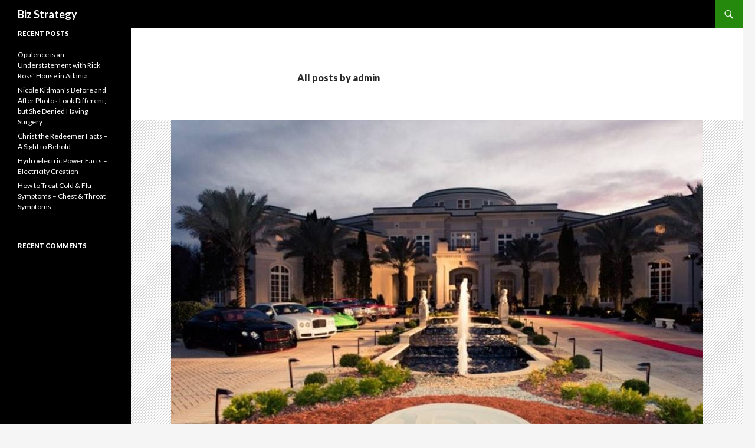

--- FILE ---
content_type: text/html; charset=UTF-8
request_url: http://digitalbusinessstrategy.com/author/admin/
body_size: 11736
content:
<!DOCTYPE html>
<!--[if IE 7]>
<html class="ie ie7" lang="en-US">
<![endif]-->
<!--[if IE 8]>
<html class="ie ie8" lang="en-US">
<![endif]-->
<!--[if !(IE 7) & !(IE 8)]><!-->
<html lang="en-US">
<!--<![endif]-->
<head>
	<meta charset="UTF-8">
	<meta name="viewport" content="width=device-width">
	<title>admin | Biz Strategy</title>
	<link rel="profile" href="http://gmpg.org/xfn/11">
	<link rel="pingback" href="http://digitalbusinessstrategy.com/xmlrpc.php">
	<!--[if lt IE 9]>
	<script src="http://digitalbusinessstrategy.com/wp-content/themes/twentyfourteen/js/html5.js"></script>
	<![endif]-->
	<link rel='dns-prefetch' href='//digitalbusinessstrategy.com' />
<link rel='dns-prefetch' href='//fonts.googleapis.com' />
<link rel='dns-prefetch' href='//s.w.org' />
<link href='https://fonts.gstatic.com' crossorigin rel='preconnect' />
<link rel="alternate" type="application/rss+xml" title="Biz Strategy &raquo; Feed" href="http://digitalbusinessstrategy.com/feed/" />
<link rel="alternate" type="application/rss+xml" title="Biz Strategy &raquo; Comments Feed" href="http://digitalbusinessstrategy.com/comments/feed/" />
<link rel="alternate" type="application/rss+xml" title="Biz Strategy &raquo; Posts by admin Feed" href="http://digitalbusinessstrategy.com/author/admin/feed/" />
		<script type="text/javascript">
			window._wpemojiSettings = {"baseUrl":"https:\/\/s.w.org\/images\/core\/emoji\/2.2.1\/72x72\/","ext":".png","svgUrl":"https:\/\/s.w.org\/images\/core\/emoji\/2.2.1\/svg\/","svgExt":".svg","source":{"concatemoji":"http:\/\/digitalbusinessstrategy.com\/wp-includes\/js\/wp-emoji-release.min.js?ver=4.7.2"}};
			!function(a,b,c){function d(a){var b,c,d,e,f=String.fromCharCode;if(!k||!k.fillText)return!1;switch(k.clearRect(0,0,j.width,j.height),k.textBaseline="top",k.font="600 32px Arial",a){case"flag":return k.fillText(f(55356,56826,55356,56819),0,0),!(j.toDataURL().length<3e3)&&(k.clearRect(0,0,j.width,j.height),k.fillText(f(55356,57331,65039,8205,55356,57096),0,0),b=j.toDataURL(),k.clearRect(0,0,j.width,j.height),k.fillText(f(55356,57331,55356,57096),0,0),c=j.toDataURL(),b!==c);case"emoji4":return k.fillText(f(55357,56425,55356,57341,8205,55357,56507),0,0),d=j.toDataURL(),k.clearRect(0,0,j.width,j.height),k.fillText(f(55357,56425,55356,57341,55357,56507),0,0),e=j.toDataURL(),d!==e}return!1}function e(a){var c=b.createElement("script");c.src=a,c.defer=c.type="text/javascript",b.getElementsByTagName("head")[0].appendChild(c)}var f,g,h,i,j=b.createElement("canvas"),k=j.getContext&&j.getContext("2d");for(i=Array("flag","emoji4"),c.supports={everything:!0,everythingExceptFlag:!0},h=0;h<i.length;h++)c.supports[i[h]]=d(i[h]),c.supports.everything=c.supports.everything&&c.supports[i[h]],"flag"!==i[h]&&(c.supports.everythingExceptFlag=c.supports.everythingExceptFlag&&c.supports[i[h]]);c.supports.everythingExceptFlag=c.supports.everythingExceptFlag&&!c.supports.flag,c.DOMReady=!1,c.readyCallback=function(){c.DOMReady=!0},c.supports.everything||(g=function(){c.readyCallback()},b.addEventListener?(b.addEventListener("DOMContentLoaded",g,!1),a.addEventListener("load",g,!1)):(a.attachEvent("onload",g),b.attachEvent("onreadystatechange",function(){"complete"===b.readyState&&c.readyCallback()})),f=c.source||{},f.concatemoji?e(f.concatemoji):f.wpemoji&&f.twemoji&&(e(f.twemoji),e(f.wpemoji)))}(window,document,window._wpemojiSettings);
		</script>
		<style type="text/css">
img.wp-smiley,
img.emoji {
	display: inline !important;
	border: none !important;
	box-shadow: none !important;
	height: 1em !important;
	width: 1em !important;
	margin: 0 .07em !important;
	vertical-align: -0.1em !important;
	background: none !important;
	padding: 0 !important;
}
</style>
<link rel='stylesheet' id='twentyfourteen-lato-css'  href='https://fonts.googleapis.com/css?family=Lato%3A300%2C400%2C700%2C900%2C300italic%2C400italic%2C700italic&#038;subset=latin%2Clatin-ext' type='text/css' media='all' />
<link rel='stylesheet' id='genericons-css'  href='http://digitalbusinessstrategy.com/wp-content/themes/twentyfourteen/genericons/genericons.css?ver=3.0.3' type='text/css' media='all' />
<link rel='stylesheet' id='twentyfourteen-style-css'  href='http://digitalbusinessstrategy.com/wp-content/themes/twentyfourteen/style.css?ver=4.7.2' type='text/css' media='all' />
<!--[if lt IE 9]>
<link rel='stylesheet' id='twentyfourteen-ie-css'  href='http://digitalbusinessstrategy.com/wp-content/themes/twentyfourteen/css/ie.css?ver=20131205' type='text/css' media='all' />
<![endif]-->
<script type='text/javascript' src='http://digitalbusinessstrategy.com/wp-includes/js/jquery/jquery.js?ver=1.12.4'></script>
<script type='text/javascript' src='http://digitalbusinessstrategy.com/wp-includes/js/jquery/jquery-migrate.min.js?ver=1.4.1'></script>
<link rel='https://api.w.org/' href='http://digitalbusinessstrategy.com/wp-json/' />
<link rel="EditURI" type="application/rsd+xml" title="RSD" href="http://digitalbusinessstrategy.com/xmlrpc.php?rsd" />
<link rel="wlwmanifest" type="application/wlwmanifest+xml" href="http://digitalbusinessstrategy.com/wp-includes/wlwmanifest.xml" /> 
<meta name="generator" content="WordPress 4.7.2" />
		<style type="text/css">.recentcomments a{display:inline !important;padding:0 !important;margin:0 !important;}</style>
		</head>

<body class="archive author author-admin author-1 masthead-fixed list-view full-width">
<div id="page" class="hfeed site">
	
	<header id="masthead" class="site-header" role="banner">
		<div class="header-main">
			<h1 class="site-title"><a href="http://digitalbusinessstrategy.com/" rel="home">Biz Strategy</a></h1>

			<div class="search-toggle">
				<a href="#search-container" class="screen-reader-text" aria-expanded="false" aria-controls="search-container">Search</a>
			</div>

			<nav id="primary-navigation" class="site-navigation primary-navigation" role="navigation">
				<button class="menu-toggle">Primary Menu</button>
				<a class="screen-reader-text skip-link" href="#content">Skip to content</a>
				<div id="primary-menu" class="nav-menu"></div>
			</nav>
		</div>

		<div id="search-container" class="search-box-wrapper hide">
			<div class="search-box">
				<form role="search" method="get" class="search-form" action="http://digitalbusinessstrategy.com/">
				<label>
					<span class="screen-reader-text">Search for:</span>
					<input type="search" class="search-field" placeholder="Search &hellip;" value="" name="s" />
				</label>
				<input type="submit" class="search-submit" value="Search" />
			</form>			</div>
		</div>
	</header><!-- #masthead -->

	<div id="main" class="site-main">

	<section id="primary" class="content-area">
		<div id="content" class="site-content" role="main">

			
			<header class="archive-header">
				<h1 class="archive-title">
					All posts by admin				</h1>
							</header><!-- .archive-header -->

			
<article id="post-17" class="post-17 post type-post status-publish format-standard has-post-thumbnail hentry category-uncategorized">
	
	<a class="post-thumbnail" href="http://digitalbusinessstrategy.com/rick-ross-house/" aria-hidden="true">
	<img width="902" height="576" src="http://digitalbusinessstrategy.com/wp-content/uploads/cache-3eefb0c44d517285d823d2986daa69d2/2017/08/image001-1-902x576.jpg" class="attachment-twentyfourteen-full-width size-twentyfourteen-full-width wp-post-image" alt="Rick Ross’ House" />	</a>

	
	<header class="entry-header">
		<h1 class="entry-title"><a href="http://digitalbusinessstrategy.com/rick-ross-house/" rel="bookmark">Opulence is an Understatement with Rick Ross’ House in Atlanta</a></h1>
		<div class="entry-meta">
			<span class="entry-date"><a href="http://digitalbusinessstrategy.com/rick-ross-house/" rel="bookmark"><time class="entry-date" datetime="2017-08-20T11:57:39+00:00">August 20, 2017</time></a></span> <span class="byline"><span class="author vcard"><a class="url fn n" href="http://digitalbusinessstrategy.com/author/admin/" rel="author">admin</a></span></span>		</div><!-- .entry-meta -->
	</header><!-- .entry-header -->

		<div class="entry-content">
		<p>Rick Ross’ house was formerly Evander Holyfield’s. He bought this foreclosed property for $5.8 million and turned it into every man’s dream mansion. The hip hop mogul has amassed massive wealth with his rap albums and it his riches can be seen in his mansion. He has gone all out in decorating his home with all the nice things money can buy.<strong><br />
<a href="http://digitalbusinessstrategy.com/wp-content/uploads/cache-3eefb0c44d517285d823d2986daa69d2/2017/08/image002-1.jpg"><img class="aligncenter size-full wp-image-31" src="http://digitalbusinessstrategy.com/wp-content/uploads/cache-3eefb0c44d517285d823d2986daa69d2/2017/08/image002-1.jpg" alt=" Rick Ross’ House" width="903" height="600" srcset="http://digitalbusinessstrategy.com/wp-content/uploads/cache-3eefb0c44d517285d823d2986daa69d2/2017/08/image002-1.jpg 903w, http://digitalbusinessstrategy.com/wp-content/uploads/cache-3eefb0c44d517285d823d2986daa69d2/2017/08/image002-1-300x199.jpg 300w, http://digitalbusinessstrategy.com/wp-content/uploads/cache-3eefb0c44d517285d823d2986daa69d2/2017/08/image002-1-768x510.jpg 768w" sizes="(max-width: 903px) 100vw, 903px" /></a></strong></p>
<p>This wrought iron gate with gold details greets each visitor who comes to this massive mansion. This door alone must have cost Rick Ross thousands of dollars.</p>
<p><a href="http://digitalbusinessstrategy.com/wp-content/uploads/cache-3eefb0c44d517285d823d2986daa69d2/2017/08/image003-1.jpg"><img class="aligncenter size-full wp-image-32" src="http://digitalbusinessstrategy.com/wp-content/uploads/cache-3eefb0c44d517285d823d2986daa69d2/2017/08/image003-1.jpg" alt=" Rick Ross’ House" width="903" height="600" srcset="http://digitalbusinessstrategy.com/wp-content/uploads/cache-3eefb0c44d517285d823d2986daa69d2/2017/08/image003-1.jpg 903w, http://digitalbusinessstrategy.com/wp-content/uploads/cache-3eefb0c44d517285d823d2986daa69d2/2017/08/image003-1-300x199.jpg 300w, http://digitalbusinessstrategy.com/wp-content/uploads/cache-3eefb0c44d517285d823d2986daa69d2/2017/08/image003-1-768x510.jpg 768w" sizes="(max-width: 903px) 100vw, 903px" /></a></p>
<p>His pool requires 350,000 gallons of water and is regarded as one of the biggest private pools in the US. It can probably fit up to a hundred people or so.</p>
<p><a href="http://digitalbusinessstrategy.com/wp-content/uploads/cache-3eefb0c44d517285d823d2986daa69d2/2017/08/image004-1.jpg"><img class="aligncenter size-full wp-image-33" src="http://digitalbusinessstrategy.com/wp-content/uploads/cache-3eefb0c44d517285d823d2986daa69d2/2017/08/image004-1.jpg" alt=" Rick Ross’ House" width="903" height="600" srcset="http://digitalbusinessstrategy.com/wp-content/uploads/cache-3eefb0c44d517285d823d2986daa69d2/2017/08/image004-1.jpg 903w, http://digitalbusinessstrategy.com/wp-content/uploads/cache-3eefb0c44d517285d823d2986daa69d2/2017/08/image004-1-300x199.jpg 300w, http://digitalbusinessstrategy.com/wp-content/uploads/cache-3eefb0c44d517285d823d2986daa69d2/2017/08/image004-1-768x510.jpg 768w" sizes="(max-width: 903px) 100vw, 903px" /></a></p>
<p>Rick’s walk-in closet houses his extensive sneaker collection. They easily count to a hundred pairs or so. He can even wear one pair every two days and still not run out at the end of the year.</p>
<p><a href="http://digitalbusinessstrategy.com/wp-content/uploads/cache-3eefb0c44d517285d823d2986daa69d2/2017/08/image005-1.jpg"><img class="aligncenter size-full wp-image-34" src="http://digitalbusinessstrategy.com/wp-content/uploads/cache-3eefb0c44d517285d823d2986daa69d2/2017/08/image005-1.jpg" alt=" Rick Ross’ House" width="903" height="600" srcset="http://digitalbusinessstrategy.com/wp-content/uploads/cache-3eefb0c44d517285d823d2986daa69d2/2017/08/image005-1.jpg 903w, http://digitalbusinessstrategy.com/wp-content/uploads/cache-3eefb0c44d517285d823d2986daa69d2/2017/08/image005-1-300x199.jpg 300w, http://digitalbusinessstrategy.com/wp-content/uploads/cache-3eefb0c44d517285d823d2986daa69d2/2017/08/image005-1-768x510.jpg 768w" sizes="(max-width: 903px) 100vw, 903px" /></a></p>
<p>Aside from the massive outdoor pool, there is an indoor pool for use during the winter. Because you can never have too many pools, right?</p>
<p><a href="http://digitalbusinessstrategy.com/wp-content/uploads/cache-3eefb0c44d517285d823d2986daa69d2/2017/08/image006-1.jpg"><img class="aligncenter size-full wp-image-35" src="http://digitalbusinessstrategy.com/wp-content/uploads/cache-3eefb0c44d517285d823d2986daa69d2/2017/08/image006-1.jpg" alt=" Rick Ross’ House" width="903" height="600" srcset="http://digitalbusinessstrategy.com/wp-content/uploads/cache-3eefb0c44d517285d823d2986daa69d2/2017/08/image006-1.jpg 903w, http://digitalbusinessstrategy.com/wp-content/uploads/cache-3eefb0c44d517285d823d2986daa69d2/2017/08/image006-1-300x199.jpg 300w, http://digitalbusinessstrategy.com/wp-content/uploads/cache-3eefb0c44d517285d823d2986daa69d2/2017/08/image006-1-768x510.jpg 768w" sizes="(max-width: 903px) 100vw, 903px" /></a></p>
<p>A two-lane bowling alley can be enjoyed by guests who visit. A mansion is never complete without a game room.<strong><br />
<a href="http://digitalbusinessstrategy.com/wp-content/uploads/cache-3eefb0c44d517285d823d2986daa69d2/2017/08/image007-1.jpg"><img class="aligncenter size-full wp-image-36" src="http://digitalbusinessstrategy.com/wp-content/uploads/cache-3eefb0c44d517285d823d2986daa69d2/2017/08/image007-1.jpg" alt=" Rick Ross’ House" width="902" height="1324" srcset="http://digitalbusinessstrategy.com/wp-content/uploads/cache-3eefb0c44d517285d823d2986daa69d2/2017/08/image007-1.jpg 902w, http://digitalbusinessstrategy.com/wp-content/uploads/cache-3eefb0c44d517285d823d2986daa69d2/2017/08/image007-1-204x300.jpg 204w, http://digitalbusinessstrategy.com/wp-content/uploads/cache-3eefb0c44d517285d823d2986daa69d2/2017/08/image007-1-768x1127.jpg 768w, http://digitalbusinessstrategy.com/wp-content/uploads/cache-3eefb0c44d517285d823d2986daa69d2/2017/08/image007-1-698x1024.jpg 698w" sizes="(max-width: 902px) 100vw, 902px" /></a></strong></p>
<p>He also collects pieces of colorful art that dot the mansion where his prized sneakers also take up spot. Gold drapes add to the elegance of the home.<strong><br />
<a href="http://digitalbusinessstrategy.com/wp-content/uploads/cache-3eefb0c44d517285d823d2986daa69d2/2017/08/image009-1.jpg"><img class="aligncenter size-full wp-image-38" src="http://digitalbusinessstrategy.com/wp-content/uploads/cache-3eefb0c44d517285d823d2986daa69d2/2017/08/image009-1.jpg" alt=" Rick Ross’ House" width="903" height="602" srcset="http://digitalbusinessstrategy.com/wp-content/uploads/cache-3eefb0c44d517285d823d2986daa69d2/2017/08/image009-1.jpg 903w, http://digitalbusinessstrategy.com/wp-content/uploads/cache-3eefb0c44d517285d823d2986daa69d2/2017/08/image009-1-300x200.jpg 300w, http://digitalbusinessstrategy.com/wp-content/uploads/cache-3eefb0c44d517285d823d2986daa69d2/2017/08/image009-1-768x512.jpg 768w" sizes="(max-width: 903px) 100vw, 903px" /></a></strong></p>
<p>Another game room staple is this football arcade game. There is just a lot of things one can do while at Rick Ross’ house.</p>
<p><a href="http://digitalbusinessstrategy.com/wp-content/uploads/cache-3eefb0c44d517285d823d2986daa69d2/2017/08/image008-1.jpg"><img class="aligncenter size-full wp-image-37" src="http://digitalbusinessstrategy.com/wp-content/uploads/cache-3eefb0c44d517285d823d2986daa69d2/2017/08/image008-1.jpg" alt=" Rick Ross’ House" width="903" height="600" srcset="http://digitalbusinessstrategy.com/wp-content/uploads/cache-3eefb0c44d517285d823d2986daa69d2/2017/08/image008-1.jpg 903w, http://digitalbusinessstrategy.com/wp-content/uploads/cache-3eefb0c44d517285d823d2986daa69d2/2017/08/image008-1-300x199.jpg 300w, http://digitalbusinessstrategy.com/wp-content/uploads/cache-3eefb0c44d517285d823d2986daa69d2/2017/08/image008-1-768x510.jpg 768w" sizes="(max-width: 903px) 100vw, 903px" /></a></p>
<p>&nbsp;</p>
<p>The grand palatial staircase leads up to the second level. Marble columns with gold details make the house look more elegant and opulent.<strong><br />
<a href="http://digitalbusinessstrategy.com/wp-content/uploads/cache-3eefb0c44d517285d823d2986daa69d2/2017/08/image010-1.jpg"><img class="aligncenter size-full wp-image-39" src="http://digitalbusinessstrategy.com/wp-content/uploads/cache-3eefb0c44d517285d823d2986daa69d2/2017/08/image010-1.jpg" alt=" Rick Ross’ House" width="902" height="677" srcset="http://digitalbusinessstrategy.com/wp-content/uploads/cache-3eefb0c44d517285d823d2986daa69d2/2017/08/image010-1.jpg 902w, http://digitalbusinessstrategy.com/wp-content/uploads/cache-3eefb0c44d517285d823d2986daa69d2/2017/08/image010-1-300x225.jpg 300w, http://digitalbusinessstrategy.com/wp-content/uploads/cache-3eefb0c44d517285d823d2986daa69d2/2017/08/image010-1-768x576.jpg 768w" sizes="(max-width: 902px) 100vw, 902px" /></a></strong></p>
<p>The 109-room mansion has a lot of unused bedrooms. With all this natural light wafting in, the mansion reportedly consumes $17,000 in electricity.</p>
<p><a href="http://digitalbusinessstrategy.com/wp-content/uploads/cache-3eefb0c44d517285d823d2986daa69d2/2017/08/image011-1.jpg"><img class="aligncenter size-full wp-image-40" src="http://digitalbusinessstrategy.com/wp-content/uploads/cache-3eefb0c44d517285d823d2986daa69d2/2017/08/image011-1.jpg" alt=" Rick Ross’ House" width="902" height="1393" srcset="http://digitalbusinessstrategy.com/wp-content/uploads/cache-3eefb0c44d517285d823d2986daa69d2/2017/08/image011-1.jpg 902w, http://digitalbusinessstrategy.com/wp-content/uploads/cache-3eefb0c44d517285d823d2986daa69d2/2017/08/image011-1-194x300.jpg 194w, http://digitalbusinessstrategy.com/wp-content/uploads/cache-3eefb0c44d517285d823d2986daa69d2/2017/08/image011-1-768x1186.jpg 768w, http://digitalbusinessstrategy.com/wp-content/uploads/cache-3eefb0c44d517285d823d2986daa69d2/2017/08/image011-1-663x1024.jpg 663w" sizes="(max-width: 902px) 100vw, 902px" /></a></p>
<p>His luggage and stuffed animals bear the same designs. He also hangs his jackets and shirts in this area of his closet.</p>
	</div><!-- .entry-content -->
	
	</article><!-- #post-## -->

<article id="post-18" class="post-18 post type-post status-publish format-standard has-post-thumbnail hentry category-uncategorized">
	
	<a class="post-thumbnail" href="http://digitalbusinessstrategy.com/nicole-kidman-before-and-after/" aria-hidden="true">
	<img width="936" height="576" src="http://digitalbusinessstrategy.com/wp-content/uploads/cache-3eefb0c44d517285d823d2986daa69d2/2017/08/image001-936x576.jpg" class="attachment-twentyfourteen-full-width size-twentyfourteen-full-width wp-post-image" alt="Nicole Kidman Before and After" />	</a>

	
	<header class="entry-header">
		<h1 class="entry-title"><a href="http://digitalbusinessstrategy.com/nicole-kidman-before-and-after/" rel="bookmark">Nicole Kidman’s Before and After Photos Look Different, but She Denied Having Surgery</a></h1>
		<div class="entry-meta">
			<span class="entry-date"><a href="http://digitalbusinessstrategy.com/nicole-kidman-before-and-after/" rel="bookmark"><time class="entry-date" datetime="2017-08-20T11:54:52+00:00">August 20, 2017</time></a></span> <span class="byline"><span class="author vcard"><a class="url fn n" href="http://digitalbusinessstrategy.com/author/admin/" rel="author">admin</a></span></span>		</div><!-- .entry-meta -->
	</header><!-- .entry-header -->

		<div class="entry-content">
		<p>Nicole has been one of Hollywood’s finest since the 80’s. Until now, she is casted in lead roles. She has even been noticed more recently because of her finer acting skills. Nicole Kidman’s before and after photos reveal that she has tried surgery. Nevertheless, she remains a unique beauty that people will always remember.</p>
<p><a href="http://digitalbusinessstrategy.com/wp-content/uploads/cache-3eefb0c44d517285d823d2986daa69d2/2017/08/image002.jpg"><img class="aligncenter size-full wp-image-20" src="http://digitalbusinessstrategy.com/wp-content/uploads/cache-3eefb0c44d517285d823d2986daa69d2/2017/08/image002.jpg" alt="Nicole Kidman Before and After" width="936" height="936" srcset="http://digitalbusinessstrategy.com/wp-content/uploads/cache-3eefb0c44d517285d823d2986daa69d2/2017/08/image002.jpg 936w, http://digitalbusinessstrategy.com/wp-content/uploads/cache-3eefb0c44d517285d823d2986daa69d2/2017/08/image002-150x150.jpg 150w, http://digitalbusinessstrategy.com/wp-content/uploads/cache-3eefb0c44d517285d823d2986daa69d2/2017/08/image002-300x300.jpg 300w, http://digitalbusinessstrategy.com/wp-content/uploads/cache-3eefb0c44d517285d823d2986daa69d2/2017/08/image002-768x768.jpg 768w" sizes="(max-width: 936px) 100vw, 936px" /></a></p>
<p>Despite the fact that surgery is pretty common in Hollywood, Nicole Kidman has denied she ever had one. She said that she is completely natural.</p>
<p><a href="http://digitalbusinessstrategy.com/wp-content/uploads/cache-3eefb0c44d517285d823d2986daa69d2/2017/08/image003.jpg"><img class="aligncenter size-full wp-image-21" src="http://digitalbusinessstrategy.com/wp-content/uploads/cache-3eefb0c44d517285d823d2986daa69d2/2017/08/image003.jpg" alt="Nicole Kidman Before and After" width="936" height="936" srcset="http://digitalbusinessstrategy.com/wp-content/uploads/cache-3eefb0c44d517285d823d2986daa69d2/2017/08/image003.jpg 936w, http://digitalbusinessstrategy.com/wp-content/uploads/cache-3eefb0c44d517285d823d2986daa69d2/2017/08/image003-150x150.jpg 150w, http://digitalbusinessstrategy.com/wp-content/uploads/cache-3eefb0c44d517285d823d2986daa69d2/2017/08/image003-300x300.jpg 300w, http://digitalbusinessstrategy.com/wp-content/uploads/cache-3eefb0c44d517285d823d2986daa69d2/2017/08/image003-768x768.jpg 768w" sizes="(max-width: 936px) 100vw, 936px" /></a></p>
<p>This was how Nicole looked like in the late 80’s. You could barely recognize her especially in the eye region.</p>
<p><a href="http://digitalbusinessstrategy.com/wp-content/uploads/cache-3eefb0c44d517285d823d2986daa69d2/2017/08/image004.jpg"><img class="aligncenter size-full wp-image-22" src="http://digitalbusinessstrategy.com/wp-content/uploads/cache-3eefb0c44d517285d823d2986daa69d2/2017/08/image004.jpg" alt="Nicole Kidman Before and After" width="936" height="901" srcset="http://digitalbusinessstrategy.com/wp-content/uploads/cache-3eefb0c44d517285d823d2986daa69d2/2017/08/image004.jpg 936w, http://digitalbusinessstrategy.com/wp-content/uploads/cache-3eefb0c44d517285d823d2986daa69d2/2017/08/image004-300x289.jpg 300w, http://digitalbusinessstrategy.com/wp-content/uploads/cache-3eefb0c44d517285d823d2986daa69d2/2017/08/image004-768x739.jpg 768w" sizes="(max-width: 936px) 100vw, 936px" /></a></p>
<p>During the 90’s, Nicole still had that youthful glow. She might look a bit different now, but she is still the same porcelain-skinned polished beauty.</p>
<p><a href="http://digitalbusinessstrategy.com/wp-content/uploads/cache-3eefb0c44d517285d823d2986daa69d2/2017/08/image005.jpg"><img class="aligncenter size-full wp-image-23" src="http://digitalbusinessstrategy.com/wp-content/uploads/cache-3eefb0c44d517285d823d2986daa69d2/2017/08/image005.jpg" alt="Nicole Kidman Before and After" width="936" height="939" srcset="http://digitalbusinessstrategy.com/wp-content/uploads/cache-3eefb0c44d517285d823d2986daa69d2/2017/08/image005.jpg 936w, http://digitalbusinessstrategy.com/wp-content/uploads/cache-3eefb0c44d517285d823d2986daa69d2/2017/08/image005-150x150.jpg 150w, http://digitalbusinessstrategy.com/wp-content/uploads/cache-3eefb0c44d517285d823d2986daa69d2/2017/08/image005-300x300.jpg 300w, http://digitalbusinessstrategy.com/wp-content/uploads/cache-3eefb0c44d517285d823d2986daa69d2/2017/08/image005-768x770.jpg 768w" sizes="(max-width: 936px) 100vw, 936px" /></a></p>
<p>During the late 90’s, Nicole was one of the most sought after actresses. Her undeniably gorgeous face is definitely one of the reasons why she has always been casted in movies.</p>
<p><a href="http://digitalbusinessstrategy.com/wp-content/uploads/cache-3eefb0c44d517285d823d2986daa69d2/2017/08/image006.jpg"><img class="aligncenter size-full wp-image-24" src="http://digitalbusinessstrategy.com/wp-content/uploads/cache-3eefb0c44d517285d823d2986daa69d2/2017/08/image006.jpg" alt="Nicole Kidman Before and After" width="936" height="935" srcset="http://digitalbusinessstrategy.com/wp-content/uploads/cache-3eefb0c44d517285d823d2986daa69d2/2017/08/image006.jpg 936w, http://digitalbusinessstrategy.com/wp-content/uploads/cache-3eefb0c44d517285d823d2986daa69d2/2017/08/image006-150x150.jpg 150w, http://digitalbusinessstrategy.com/wp-content/uploads/cache-3eefb0c44d517285d823d2986daa69d2/2017/08/image006-300x300.jpg 300w, http://digitalbusinessstrategy.com/wp-content/uploads/cache-3eefb0c44d517285d823d2986daa69d2/2017/08/image006-768x767.jpg 768w" sizes="(max-width: 936px) 100vw, 936px" /></a></p>
<p>In the early 2000’s, in seemed like she has started going through the knife especially as she started to look older.</p>
<p><a href="http://digitalbusinessstrategy.com/wp-content/uploads/cache-3eefb0c44d517285d823d2986daa69d2/2017/08/image007.jpg"><img class="aligncenter size-full wp-image-25" src="http://digitalbusinessstrategy.com/wp-content/uploads/cache-3eefb0c44d517285d823d2986daa69d2/2017/08/image007.jpg" alt="Nicole Kidman Before and After" width="650" height="442" srcset="http://digitalbusinessstrategy.com/wp-content/uploads/cache-3eefb0c44d517285d823d2986daa69d2/2017/08/image007.jpg 650w, http://digitalbusinessstrategy.com/wp-content/uploads/cache-3eefb0c44d517285d823d2986daa69d2/2017/08/image007-300x204.jpg 300w" sizes="(max-width: 650px) 100vw, 650px" /></a></p>
<p>People always say that Nicole had one of the worst lip fillers ever. This photo is a proof to that. She used to have wide and thin lips.</p>
<p><a href="http://digitalbusinessstrategy.com/wp-content/uploads/cache-3eefb0c44d517285d823d2986daa69d2/2017/08/image008.jpg"><img class="aligncenter size-full wp-image-26" src="http://digitalbusinessstrategy.com/wp-content/uploads/cache-3eefb0c44d517285d823d2986daa69d2/2017/08/image008.jpg" alt="Nicole Kidman Before and After" width="936" height="884" srcset="http://digitalbusinessstrategy.com/wp-content/uploads/cache-3eefb0c44d517285d823d2986daa69d2/2017/08/image008.jpg 936w, http://digitalbusinessstrategy.com/wp-content/uploads/cache-3eefb0c44d517285d823d2986daa69d2/2017/08/image008-300x283.jpg 300w, http://digitalbusinessstrategy.com/wp-content/uploads/cache-3eefb0c44d517285d823d2986daa69d2/2017/08/image008-768x725.jpg 768w" sizes="(max-width: 936px) 100vw, 936px" /></a></p>
<p>Aside from her lips, it is also believed that she has injected Botox to clear the lines quite a few times.</p>
<p><a href="http://digitalbusinessstrategy.com/wp-content/uploads/cache-3eefb0c44d517285d823d2986daa69d2/2017/08/image009.jpg"><img class="aligncenter size-full wp-image-27" src="http://digitalbusinessstrategy.com/wp-content/uploads/cache-3eefb0c44d517285d823d2986daa69d2/2017/08/image009.jpg" alt="Nicole Kidman Before and After" width="630" height="389" srcset="http://digitalbusinessstrategy.com/wp-content/uploads/cache-3eefb0c44d517285d823d2986daa69d2/2017/08/image009.jpg 630w, http://digitalbusinessstrategy.com/wp-content/uploads/cache-3eefb0c44d517285d823d2986daa69d2/2017/08/image009-300x185.jpg 300w" sizes="(max-width: 630px) 100vw, 630px" /></a></p>
<p>Nicole is undoubtedly among the prettiest faces in Hollywood. Hence, people were disappointed when she tried going through the knife with disastrous results, although she insists she has not tried any.</p>
<p><a href="http://digitalbusinessstrategy.com/wp-content/uploads/cache-3eefb0c44d517285d823d2986daa69d2/2017/08/image010.jpg"><img class="aligncenter size-full wp-image-28" src="http://digitalbusinessstrategy.com/wp-content/uploads/cache-3eefb0c44d517285d823d2986daa69d2/2017/08/image010.jpg" alt="Nicole Kidman Before and After" width="620" height="387" srcset="http://digitalbusinessstrategy.com/wp-content/uploads/cache-3eefb0c44d517285d823d2986daa69d2/2017/08/image010.jpg 620w, http://digitalbusinessstrategy.com/wp-content/uploads/cache-3eefb0c44d517285d823d2986daa69d2/2017/08/image010-300x187.jpg 300w" sizes="(max-width: 620px) 100vw, 620px" /></a></p>
<p>Seeing her nose in these photos, the difference is quite noticeable. Although she was a lot younger in the other photo, the changes was pretty drastic.</p>
<p><a href="http://digitalbusinessstrategy.com/wp-content/uploads/cache-3eefb0c44d517285d823d2986daa69d2/2017/08/image011.jpg"><img class="aligncenter size-full wp-image-29" src="http://digitalbusinessstrategy.com/wp-content/uploads/cache-3eefb0c44d517285d823d2986daa69d2/2017/08/image011.jpg" alt="Nicole Kidman Before and After" width="936" height="822" srcset="http://digitalbusinessstrategy.com/wp-content/uploads/cache-3eefb0c44d517285d823d2986daa69d2/2017/08/image011.jpg 936w, http://digitalbusinessstrategy.com/wp-content/uploads/cache-3eefb0c44d517285d823d2986daa69d2/2017/08/image011-300x263.jpg 300w, http://digitalbusinessstrategy.com/wp-content/uploads/cache-3eefb0c44d517285d823d2986daa69d2/2017/08/image011-768x674.jpg 768w" sizes="(max-width: 936px) 100vw, 936px" /></a></p>
<p>Surgery or not, Nicole remains one of Hollywood’s prettiest, and she also has a hot husband to add to everything she already has.</p>
	</div><!-- .entry-content -->
	
	</article><!-- #post-## -->

<article id="post-11" class="post-11 post type-post status-publish format-standard hentry category-uncategorized">
	
	<header class="entry-header">
		<h1 class="entry-title"><a href="http://digitalbusinessstrategy.com/christ-the-redeemer-facts/" rel="bookmark">Christ the Redeemer Facts – A Sight to Behold</a></h1>
		<div class="entry-meta">
			<span class="entry-date"><a href="http://digitalbusinessstrategy.com/christ-the-redeemer-facts/" rel="bookmark"><time class="entry-date" datetime="2017-07-22T21:46:45+00:00">July 22, 2017</time></a></span> <span class="byline"><span class="author vcard"><a class="url fn n" href="http://digitalbusinessstrategy.com/author/admin/" rel="author">admin</a></span></span>		</div><!-- .entry-meta -->
	</header><!-- .entry-header -->

		<div class="entry-content">
		<p>Christ the Redeemer is a popular spot for most tourists. This statue is situated in Brazil, Rio de Janeiro to be more precise and exact. This came to existence because it was a representation, and probably a symbol of the Christianity of Brazilians. Way back in the year 1850, there was already an idea to put up a monument for religion. A Catholic Priest suggested this. However, it reached until 1920 when support was petitioned for such idea. This was the time when the landmark was constructed. It was the start of its realization. There are so many Christ the Redeemer facts that have to be learned. What are these?</p>
<p><img src="http://www.wthr.com/sites/wthr.com/files/carousel_images/christ1.jpg" alt="christ1.jpg (900×1200)" /></p>
<h2><em>Facts about Christ the Redeemer</em></h2>
<p>Basically, the design of the given was visualized in the 1920. It took almost nine years to be finalized and finished. Today, it is not surprising that it turned out to be a part of the Seven Wonders of the World. What other facts have to be learned about the statue? Basically, this is a large art deco. This is how the statue has been in the whole world. It stands 98 feet tall. This includes almost 26 foot pedestal. The arms on the other hand may be stretching to 92 feet wide.</p>
<p>As for the weight of the statue, it has the measurement of 635 tons. Christ the Redeemer may be stumbled upon at the Tijua Forest National Forest. This is on the mountain top of Corcovado. Basically, the said statue will be the icon of Brazil and Rio de Janeiro. This is known to be fifth of the largest statue to ever feature Jesus.</p>
<p>Originally, it was suggested for the monument to be put together in the 1850. This was advised by Pedro Maria Boss, a Catholic priest. However, there was no approval given for the financing of it. This occurred because Princess Isabel was not really a big fan of the whole idea. The request was then denied. This was true way back in the year 1889. Brazil had to mandate the separation of the state and the church. With that said, the petition only started when a group initiated it. This happened in the year 1920. This was termed Catholic Circle of Rio. It became successful since then. As a matter of fact, the construction occurred in 1922. Everything was finalized for almost a decade.</p>
<p>The catholic community of Brazil dole out the money so that the statue can be put together. Several designs were presented. Selecting from them is basically the task. There was this one which turned out to be the depiction of the cross. There was another where Jesus has a globe on his hand. He was standing on a pedestal as a symbol of the world. All of these have been put to suggestion.</p>
<p>At the end though, the design now seen on the monument was selected. This was ideal to show how Christ loves the world and how he will embrace it. This is how it is now.</p>
	</div><!-- .entry-content -->
	
	</article><!-- #post-## -->

<article id="post-10" class="post-10 post type-post status-publish format-standard hentry category-uncategorized">
	
	<header class="entry-header">
		<h1 class="entry-title"><a href="http://digitalbusinessstrategy.com/hydroelectric-power-facts/" rel="bookmark">Hydroelectric Power Facts – Electricity Creation</a></h1>
		<div class="entry-meta">
			<span class="entry-date"><a href="http://digitalbusinessstrategy.com/hydroelectric-power-facts/" rel="bookmark"><time class="entry-date" datetime="2017-07-22T21:45:25+00:00">July 22, 2017</time></a></span> <span class="byline"><span class="author vcard"><a class="url fn n" href="http://digitalbusinessstrategy.com/author/admin/" rel="author">admin</a></span></span>		</div><!-- .entry-meta -->
	</header><!-- .entry-header -->

		<div class="entry-content">
		<p>The production of hydroelectricity is no longer a foreign concept in science. As a matter of fact, its various forms are also being studied. It is also possible to stumble upon the claimed biggest station for hydroelectric in the whole world. This is possible and the utilization of tidal power may be learned here. Indeed, there is a ton of hydroelectric power facts that everyone has to be in search for. What are these?</p>
<p>So, what is the very sense of hydropower? Basically, hydropower involves the use of energy. This is obtained from a moving water. This may occur for a variety of applications which may be functional enough. The generation of electricity will follow with the presence of hydroelectricity. This is going to occur because gravitational force will be harnessed down from any falling water there is. Way back in the year 2006, it has been stated that almost 20% of the world is being supplied by hydroelectricity. There is really a future here.</p>
<p><img src="https://student-energy.s3.amazonaws.com/assets/637/Hydro.jpg" alt="Hydro.jpg (1400×762)" /></p>
<p>With the aforementioned, a ton of hydroelectric power stations take charge in using water which is always held in dams. This may always drive turbines and even generators which may be responsible in turning mechanical energy to that of electrical energy. If the largest station in the world is to be named, it will put down to one – the Three Gorges Dam which is situated in China.</p>
<p>There are other countries which produce their electricity with this hydropower. These are Canada, Norway, Brazil, Paraguay, New Zealand, Switzerland and even that of Venezuela. These all make the most of hydropower now.</p>
<p>Watermills may also be powered with hydropower. This has been the case for a thousand of years now. However, cheap electricity is said to be manufactured with the modern times. Who would not want this anyway? The most usual type is that watermills are grinned to flour. Another form is pointed out to tidal power. This is another kind and form of hydropower. This makes use of energy that is the key function and answer for the production of electricity.</p>
<p>At some point, it will be ideal to have knowledge about hydropower. This will be asked for and it will help to really have one, needless to say. This old source of power cannot be neglected. This has the ability to generate power coming from turbine or wheel. This is best seen used in farms even in the ancient times. Well, this is not surprising because the idea of pursuing mechanical tasks may be easy for this. For instance, grinding grain may not be hard anymore. Needless to say, hydropower is a renewable energy source. With this, everyone will be safe from the dangerous air pollution. This makes it environment-friendly.</p>
<p>Hoover Dam is always associated with hydropower. This is not surprising anymore. This huge facility is in-charged in the storage of power for the walls behind the river. However, there are tiny facilities too. Water flows may be taken advantage this way. This is intended for irrigation ditches in a ton of ways.</p>
	</div><!-- .entry-content -->
	
	</article><!-- #post-## -->

<article id="post-12" class="post-12 post type-post status-publish format-standard hentry category-uncategorized">
	
	<header class="entry-header">
		<h1 class="entry-title"><a href="http://digitalbusinessstrategy.com/how-to-treat-cold-flu-symptoms/" rel="bookmark">How to Treat Cold &#038; Flu Symptoms – Chest &#038; Throat Symptoms</a></h1>
		<div class="entry-meta">
			<span class="entry-date"><a href="http://digitalbusinessstrategy.com/how-to-treat-cold-flu-symptoms/" rel="bookmark"><time class="entry-date" datetime="2017-07-22T21:44:15+00:00">July 22, 2017</time></a></span> <span class="byline"><span class="author vcard"><a class="url fn n" href="http://digitalbusinessstrategy.com/author/admin/" rel="author">admin</a></span></span>		</div><!-- .entry-meta -->
	</header><!-- .entry-header -->

		<div class="entry-content">
		<p>The common cold and flu makes millions of people miserable every year. Currently, no cure exists for upper respiratory infections caused by cold and flu viruses. Treatment consists of managing symptoms until the immune system can eradicate the virus responsible. Since there are many different products available that contain a variety of active ingredients, the selection of medications to treat cold and flu symptoms can be confusing.</p>
<h2><strong>Treatment of</strong> <strong>Chest Congestion</strong></h2>
<p>Chest congestion results from the accumulation of thick mucus and phlegm in the bronchial airway. Guaifenesin is a medication that is used primarily to relieve chest congestion. Guaifenesin acts by increasing volume and decreasing the viscosity of mucous secretions in the airway. As a result, it becomes easier to expectorate the mucous through coughing.</p>
<p><img src="http://www.youngandraw.com/wp-content/uploads/cold-and-flu-natural-remedies.jpg" alt="cold-and-flu-natural-remedies.jpg (640×426)" /></p>
<h2><strong>Treatment of Cough</strong></h2>
<p>Coughing is a result of nasal drainage and stimulation of nerve endings in the throat. Dextromethorphan acts on the brain to increase the cough threshold. As a result, the amount of nerve input required to trigger the cough reflex is increased. Although the suppression of cough may seem counterintuitive when trying to expectorate mucus congestion in the chest, it may be beneficial when coughing becomes bothersome or intolerable.</p>
<h2><strong>Treatment of Sore Throat</strong></h2>
<p>Sore throat lozenges with active medication contain an anesthetic such as benzocaine. Benzocaine works by numbing the nerve endings in the back of the throat. Throat sprays contain phenol, which acts as an antiseptic and analgesic to reduce pain. The use of non-steroidal anti-inflammatory drugs (NSAIDs) such as ibuprofen or naproxen can also reduce pain associated with a swollen and sore throat.</p>
<p>Zinc lozenges are available over the counter and can also be dissolved in the mouth. Although they do not act directly to treat a sore throat, there is some data to suggest that they may inhibit viral replication and migration. Clinical studies have yielded conflicting data to whether zinc lozenges shorten the duration of the common cold.</p>
<p>The active ingredients used to treat cold and flu symptoms in the chest and throat area may be purchased alone or as a combination product that contains other active medications to treat additional symptoms. Although generally safe, patients should always read the package labeling of cold and flu medications for restrictions on age and certain health conditions. In addition, patients should always contact a physician if they have any safety concerns before using any of these products.</p>
	</div><!-- .entry-content -->
	
	</article><!-- #post-## -->

<article id="post-7" class="post-7 post type-post status-publish format-standard hentry category-uncategorized">
	
	<header class="entry-header">
		<h1 class="entry-title"><a href="http://digitalbusinessstrategy.com/learning-more-from-asthenosphere-facts/" rel="bookmark">Learning more from Asthenosphere Facts</a></h1>
		<div class="entry-meta">
			<span class="entry-date"><a href="http://digitalbusinessstrategy.com/learning-more-from-asthenosphere-facts/" rel="bookmark"><time class="entry-date" datetime="2016-01-06T04:25:02+00:00">January 6, 2016</time></a></span> <span class="byline"><span class="author vcard"><a class="url fn n" href="http://digitalbusinessstrategy.com/author/admin/" rel="author">admin</a></span></span>		</div><!-- .entry-meta -->
	</header><!-- .entry-header -->

		<div class="entry-content">
		<p>Asthenosphere, considered to be a zone on the mantle of the Earth, lies beneath the lithosphere. This is believed to be a place where hotness is apparent. The same is also true with fluid. This is not the case for lithosphere, which makes it really different. Basically, most of the <strong>Asthenosphere facts</strong> would say that this Asthenosphere extends from like 100 km, or 60 miles to a maximum of 700 km, which is 450 miles. Its heat, coming from the deepest layer of the Earth, is understood to be keeping the malleability of asthenosphere. This lubricates undersides of the tectonic plates of the Earth. This would also allow movement to happen.</p>
<p>Convection currents have also generated too. These are now seen within the asthenosphere itself. This comes with the ability to push magma on an upward direction. This occurs through the spreading of the centers and even that of the volcanic vents. These are vital in order for the creation of a new crust to take place. Aside from these, the convection currents would also be responsible in stressing the lithosphere just above it. This is another. The cracking at some point may result to the manifestation of earthquakes. This might have been the case just according to the plate tectonics theory. The asthenosphere in its repository here is denser and older.</p>
<p>This asthenosphere would always be composed of solid rocks as layers. This is one of its qualities together with a vast amount of pressure. This is why they can heat the rocks, making it flow like that of a liquid. The rocks may also be of lesser dense. This is how it has always been as compared to that of the lithosphere. This would also allow tectonic plates which are in the lithosphere to move around the surface of the Earth. This happens as it usually floats. They would slowly flow like that of a liquid.</p>
<p>There are scientists who claim that the earthquake on the place may take place. However, it may just be beneath that of the lithosphere. The waves of the Earthquake may also travel. This occurs via Earth which changes speed all the time. The same is also true with direction when it comes to the altering of density of most rocks which are in the earth too. It is not just about rocks actually. This may also be realistic as it breaks apart. This is in deep earthquake and this may be caused by the breaking of rocks in the layer itself.</p>
<p>As for the rocks in its upper mantle, it may be rigid and solid. The rocks below can be flowing and they may be breaking apart too. They can sometimes rise just in the lithosphere and even in areas which are always in tectonic plates. They may separate as such. The decrease in pressure may also allow the rocks to be a part of the earth. This may also melt and even collect in most magma chambers. These are all separated for the eruption as most pillow basalt is lying within that of the ocean floors. These are all true.</p>
	</div><!-- .entry-content -->
	
	</article><!-- #post-## -->

		</div><!-- #content -->
	</section><!-- #primary -->

<div id="secondary">
	
	
		<div id="primary-sidebar" class="primary-sidebar widget-area" role="complementary">
				<aside id="recent-posts-2" class="widget widget_recent_entries">		<h1 class="widget-title">Recent Posts</h1>		<ul>
					<li>
				<a href="http://digitalbusinessstrategy.com/rick-ross-house/">Opulence is an Understatement with Rick Ross’ House in Atlanta</a>
						</li>
					<li>
				<a href="http://digitalbusinessstrategy.com/nicole-kidman-before-and-after/">Nicole Kidman’s Before and After Photos Look Different, but She Denied Having Surgery</a>
						</li>
					<li>
				<a href="http://digitalbusinessstrategy.com/christ-the-redeemer-facts/">Christ the Redeemer Facts – A Sight to Behold</a>
						</li>
					<li>
				<a href="http://digitalbusinessstrategy.com/hydroelectric-power-facts/">Hydroelectric Power Facts – Electricity Creation</a>
						</li>
					<li>
				<a href="http://digitalbusinessstrategy.com/how-to-treat-cold-flu-symptoms/">How to Treat Cold &#038; Flu Symptoms – Chest &#038; Throat Symptoms</a>
						</li>
				</ul>
		</aside>		<aside id="recent-comments-2" class="widget widget_recent_comments"><h1 class="widget-title">Recent Comments</h1><ul id="recentcomments"></ul></aside>	</div><!-- #primary-sidebar -->
	</div><!-- #secondary -->

		</div><!-- #main -->

		<footer id="colophon" class="site-footer" role="contentinfo">

			
			<div class="site-info">
								<a href="https://wordpress.org/">Proudly powered by WordPress</a>
			</div><!-- .site-info -->
		</footer><!-- #colophon -->
	</div><!-- #page -->

	<script type='text/javascript' src='http://digitalbusinessstrategy.com/wp-content/themes/twentyfourteen/js/functions.js?ver=20150315'></script>
<script type='text/javascript' src='http://digitalbusinessstrategy.com/wp-includes/js/wp-embed.min.js?ver=4.7.2'></script>
<script defer src="https://static.cloudflareinsights.com/beacon.min.js/vcd15cbe7772f49c399c6a5babf22c1241717689176015" integrity="sha512-ZpsOmlRQV6y907TI0dKBHq9Md29nnaEIPlkf84rnaERnq6zvWvPUqr2ft8M1aS28oN72PdrCzSjY4U6VaAw1EQ==" data-cf-beacon='{"version":"2024.11.0","token":"c8ae6200b49d4e7182f7722c36531f41","r":1,"server_timing":{"name":{"cfCacheStatus":true,"cfEdge":true,"cfExtPri":true,"cfL4":true,"cfOrigin":true,"cfSpeedBrain":true},"location_startswith":null}}' crossorigin="anonymous"></script>
</body>
</html>
<!-- Performance optimized by W3 Total Cache. Learn more: https://www.w3-edge.com/products/

Object Caching 0/0 objects using redis
Page Caching using disk: enhanced

 Served from: _ @ 2026-01-21 14:56:57 by W3 Total Cache -->